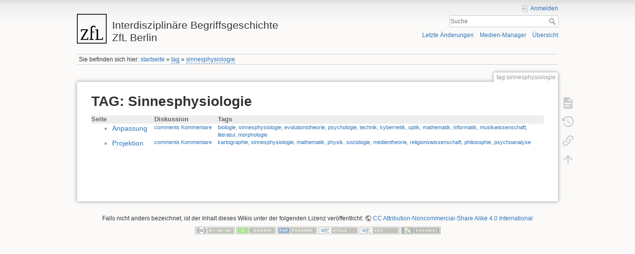

--- FILE ---
content_type: text/html; charset=utf-8
request_url: https://www.begriffsgeschichte.de/doku.php/tag/sinnesphysiologie?do=showtag&tag=Sinnesphysiologie
body_size: 4478
content:
<!DOCTYPE html>
<html lang="de" dir="ltr" class="no-js">
<head>
    <meta charset="utf-8" />
    <title>tag:sinnesphysiologie [Interdisziplinäre BegriffsgeschichteZfL Berlin]</title>
    <script>(function(H){H.className=H.className.replace(/\bno-js\b/,'js')})(document.documentElement)</script>
    <meta name="generator" content="DokuWiki"/>
<meta name="theme-color" content="#008800"/>
<meta name="robots" content="noindex,nofollow"/>
<link rel="search" type="application/opensearchdescription+xml" href="https://www.begriffsgeschichte.de/lib/exe/opensearch.php" title="Interdisziplinäre Begriffsgeschichte&lt;br&gt;ZfL Berlin"/>
<link rel="start" href="https://www.begriffsgeschichte.de/"/>
<link rel="contents" href="https://www.begriffsgeschichte.de/doku.php/tag/sinnesphysiologie?do=index" title="Übersicht"/>
<link rel="manifest" href="https://www.begriffsgeschichte.de/lib/exe/manifest.php"/>
<link rel="alternate" type="application/rss+xml" title="Letzte Änderungen" href="https://www.begriffsgeschichte.de/feed.php"/>
<link rel="alternate" type="application/rss+xml" title="Aktueller Namensraum" href="https://www.begriffsgeschichte.de/feed.php?mode=list&amp;ns=tag"/>
<link rel="alternate" type="text/html" title="HTML Klartext" href="https://www.begriffsgeschichte.de/doku.php/tag/sinnesphysiologie?do=export_xhtml"/>
<link rel="alternate" type="text/plain" title="Wiki Markup" href="https://www.begriffsgeschichte.de/doku.php/tag/sinnesphysiologie?do=export_raw"/>
<link rel="stylesheet" href="https://www.begriffsgeschichte.de/lib/exe/css.php?t=dokuwiki&amp;tseed=1af0c724f175cc100bd1a8c419a25898"/>
<!--[if gte IE 9]><!-->
<script >/*<![CDATA[*/var NS='tag';var JSINFO = {"move_renameokay":false,"move_allowrename":false,"id":"tag:sinnesphysiologie","namespace":"tag","ACT":"showtag","useHeadingNavigation":0,"useHeadingContent":0};
/*!]]>*/</script>
<script src="https://www.begriffsgeschichte.de/lib/exe/jquery.php?tseed=34a552433bc33cc9c3bc32527289a0b2" defer="defer"></script>
<script src="https://www.begriffsgeschichte.de/lib/exe/js.php?t=dokuwiki&amp;tseed=1af0c724f175cc100bd1a8c419a25898" defer="defer"></script>
<!--<![endif]-->
    <meta name="viewport" content="width=device-width,initial-scale=1" />
    <link rel="shortcut icon" href="https://www.begriffsgeschichte.de/lib/exe/fetch.php/favicon.ico" />
<link rel="apple-touch-icon" href="https://www.begriffsgeschichte.de/lib/tpl/dokuwiki/images/apple-touch-icon.png" />
    </head>

<body>
    <div id="dokuwiki__site"><div id="dokuwiki__top" class="site dokuwiki mode_showtag tpl_dokuwiki  notFound   hasSidebar">

        
<!-- ********** HEADER ********** -->
<header id="dokuwiki__header"><div class="pad group">

    
    <div class="headings group">
        <ul class="a11y skip">
            <li><a href="#dokuwiki__content">zum Inhalt springen</a></li>
        </ul>

        <h1 class="logo"><a href="https://www.begriffsgeschichte.de/doku.php/startseite"  accesskey="h" title="Home [h]"><img src="https://www.begriffsgeschichte.de/lib/exe/fetch.php/logo.png" width="60" height="60" alt="" /> <span>Interdisziplinäre Begriffsgeschichte<br>ZfL Berlin</span></a></h1>
            </div>

    <div class="tools group">
        <!-- USER TOOLS -->
                    <div id="dokuwiki__usertools">
                <h3 class="a11y">Benutzer-Werkzeuge</h3>
                <ul>
                    <li class="action login"><a href="https://www.begriffsgeschichte.de/doku.php/tag/sinnesphysiologie?do=login&amp;sectok=" title="Anmelden" rel="nofollow"><span>Anmelden</span><svg xmlns="http://www.w3.org/2000/svg" width="24" height="24" viewBox="0 0 24 24"><path d="M10 17.25V14H3v-4h7V6.75L15.25 12 10 17.25M8 2h9a2 2 0 0 1 2 2v16a2 2 0 0 1-2 2H8a2 2 0 0 1-2-2v-4h2v4h9V4H8v4H6V4a2 2 0 0 1 2-2z"/></svg></a></li>                </ul>
            </div>
        
        <!-- SITE TOOLS -->
        <div id="dokuwiki__sitetools">
            <h3 class="a11y">Webseiten-Werkzeuge</h3>
            <form action="https://www.begriffsgeschichte.de/doku.php/startseite" method="get" role="search" class="search doku_form" id="dw__search" accept-charset="utf-8"><input type="hidden" name="do" value="search" /><input type="hidden" name="id" value="tag:sinnesphysiologie" /><div class="no"><input name="q" type="text" class="edit" title="[F]" accesskey="f" placeholder="Suche" autocomplete="on" id="qsearch__in" value="" /><button value="1" type="submit" title="Suche">Suche</button><div id="qsearch__out" class="ajax_qsearch JSpopup"></div></div></form>            <div class="mobileTools">
                <form action="https://www.begriffsgeschichte.de/doku.php" method="get" accept-charset="utf-8"><div class="no"><input type="hidden" name="id" value="tag:sinnesphysiologie" /><select name="do" class="edit quickselect" title="Werkzeuge"><option value="">Werkzeuge</option><optgroup label="Seiten-Werkzeuge"><option value="">Seite anzeigen</option><option value="revisions">Ältere Versionen</option><option value="backlink">Links hierher</option></optgroup><optgroup label="Webseiten-Werkzeuge"><option value="recent">Letzte Änderungen</option><option value="media">Medien-Manager</option><option value="index">Übersicht</option></optgroup><optgroup label="Benutzer-Werkzeuge"><option value="login">Anmelden</option></optgroup></select><button type="submit">&gt;</button></div></form>            </div>
            <ul>
                <li class="action recent"><a href="https://www.begriffsgeschichte.de/doku.php/tag/sinnesphysiologie?do=recent" title="Letzte Änderungen [r]" rel="nofollow" accesskey="r">Letzte Änderungen</a></li><li class="action media"><a href="https://www.begriffsgeschichte.de/doku.php/tag/sinnesphysiologie?do=media&amp;ns=tag" title="Medien-Manager" rel="nofollow">Medien-Manager</a></li><li class="action index"><a href="https://www.begriffsgeschichte.de/doku.php/tag/sinnesphysiologie?do=index" title="Übersicht [x]" rel="nofollow" accesskey="x">Übersicht</a></li>            </ul>
        </div>

    </div>

    <!-- BREADCRUMBS -->
            <div class="breadcrumbs">
                            <div class="youarehere"><span class="bchead">Sie befinden sich hier: </span><span class="home"><bdi><a href="https://www.begriffsgeschichte.de/doku.php/startseite" class="wikilink1" title="startseite" data-wiki-id="startseite">startseite</a></bdi></span> » <bdi><a href="https://www.begriffsgeschichte.de/doku.php/tag/startseite" class="wikilink2" title="tag:startseite" rel="nofollow" data-wiki-id="tag:startseite">tag</a></bdi> » <bdi><a href="https://www.begriffsgeschichte.de/doku.php/tag/sinnesphysiologie" class="wikilink2" title="tag:sinnesphysiologie" rel="nofollow" data-wiki-id="tag:sinnesphysiologie">sinnesphysiologie</a></bdi></div>
                                </div>
    
    <hr class="a11y" />
</div></header><!-- /header -->

        <div class="wrapper group">

            
            <!-- ********** CONTENT ********** -->
            <main id="dokuwiki__content"><div class="pad group">
                
                <div class="pageId"><span>tag:sinnesphysiologie</span></div>

                <div class="page group">
                                                            <!-- wikipage start -->
                    <h1>TAG: Sinnesphysiologie</h1>
<div class="level1">
<div class="table"><table class="ul plgn__pglist"><tr><th class="page">Seite</th><th class="comments">Diskussion</th><th class="tags">Tags</th></tr><tr><td class="page"><ul><li><a href="https://www.begriffsgeschichte.de/doku.php/begriffe/anpassung" class="wikilink1" title="begriffe:anpassung"  data-wiki-id="begriffe:anpassung">Anpassung</a></li></ul></td><td class="comments"><a href="https://www.begriffsgeschichte.de/doku.php/begriffe/anpassung#discussion__section" class="wikilink1" title="begriffe:anpassung#discussion__section">comments&nbsp;Kommentare</a></td><td class="tags"><a href="https://www.begriffsgeschichte.de/doku.php/tag/biologie?do=showtag&amp;tag=biologie" class="wikilink1" title="tag:biologie" rel="tag">biologie</a>,
	<a href="https://www.begriffsgeschichte.de/doku.php/tag/sinnesphysiologie?do=showtag&amp;tag=sinnesphysiologie" class="wikilink1" title="tag:sinnesphysiologie" rel="tag">sinnesphysiologie</a>,
	<a href="https://www.begriffsgeschichte.de/doku.php/tag/evolutionstheorie?do=showtag&amp;tag=evolutionstheorie" class="wikilink1" title="tag:evolutionstheorie" rel="tag">evolutionstheorie</a>,
	<a href="https://www.begriffsgeschichte.de/doku.php/tag/psychologie?do=showtag&amp;tag=psychologie" class="wikilink1" title="tag:psychologie" rel="tag">psychologie</a>,
	<a href="https://www.begriffsgeschichte.de/doku.php/tag/technik?do=showtag&amp;tag=technik" class="wikilink1" title="tag:technik" rel="tag">technik</a>,
	<a href="https://www.begriffsgeschichte.de/doku.php/tag/kybernetik?do=showtag&amp;tag=kybernetik" class="wikilink1" title="tag:kybernetik" rel="tag">kybernetik</a>,
	<a href="https://www.begriffsgeschichte.de/doku.php/tag/optik?do=showtag&amp;tag=optik" class="wikilink1" title="tag:optik" rel="tag">optik</a>,
	<a href="https://www.begriffsgeschichte.de/doku.php/tag/mathematik?do=showtag&amp;tag=mathematik" class="wikilink1" title="tag:mathematik" rel="tag">mathematik</a>,
	<a href="https://www.begriffsgeschichte.de/doku.php/tag/informatik?do=showtag&amp;tag=informatik" class="wikilink1" title="tag:informatik" rel="tag">informatik</a>,
	<a href="https://www.begriffsgeschichte.de/doku.php/tag/musikwissenschaft?do=showtag&amp;tag=musikwissenschaft" class="wikilink1" title="tag:musikwissenschaft" rel="tag">musikwissenschaft</a>,
	<a href="https://www.begriffsgeschichte.de/doku.php/tag/literatur?do=showtag&amp;tag=literatur" class="wikilink1" title="tag:literatur" rel="tag">literatur</a>,
	<a href="https://www.begriffsgeschichte.de/doku.php/tag/morphologie?do=showtag&amp;tag=morphologie" class="wikilink1" title="tag:morphologie" rel="tag">morphologie</a></td></tr><tr><td class="page"><ul><li><a href="https://www.begriffsgeschichte.de/doku.php/begriffe/projektion" class="wikilink1" title="begriffe:projektion"  data-wiki-id="begriffe:projektion">Projektion</a></li></ul></td><td class="comments"><a href="https://www.begriffsgeschichte.de/doku.php/begriffe/projektion#discussion__section" class="wikilink1" title="begriffe:projektion#discussion__section">comments&nbsp;Kommentare</a></td><td class="tags"><a href="https://www.begriffsgeschichte.de/doku.php/tag/kartographie?do=showtag&amp;tag=kartographie" class="wikilink1" title="tag:kartographie" rel="tag">kartographie</a>,
	<a href="https://www.begriffsgeschichte.de/doku.php/tag/sinnesphysiologie?do=showtag&amp;tag=sinnesphysiologie" class="wikilink1" title="tag:sinnesphysiologie" rel="tag">sinnesphysiologie</a>,
	<a href="https://www.begriffsgeschichte.de/doku.php/tag/mathematik?do=showtag&amp;tag=mathematik" class="wikilink1" title="tag:mathematik" rel="tag">mathematik</a>,
	<a href="https://www.begriffsgeschichte.de/doku.php/tag/physik?do=showtag&amp;tag=physik" class="wikilink1" title="tag:physik" rel="tag">physik</a>,
	<a href="https://www.begriffsgeschichte.de/doku.php/tag/soziologie?do=showtag&amp;tag=soziologie" class="wikilink1" title="tag:soziologie" rel="tag">soziologie</a>,
	<a href="https://www.begriffsgeschichte.de/doku.php/tag/medientheorie?do=showtag&amp;tag=medientheorie" class="wikilink1" title="tag:medientheorie" rel="tag">medientheorie</a>,
	<a href="https://www.begriffsgeschichte.de/doku.php/tag/religionswissenschaft?do=showtag&amp;tag=religionswissenschaft" class="wikilink1" title="tag:religionswissenschaft" rel="tag">religionswissenschaft</a>,
	<a href="https://www.begriffsgeschichte.de/doku.php/tag/philosophie?do=showtag&amp;tag=philosophie" class="wikilink1" title="tag:philosophie" rel="tag">philosophie</a>,
	<a href="https://www.begriffsgeschichte.de/doku.php/tag/psychoanalyse?do=showtag&amp;tag=psychoanalyse" class="wikilink1" title="tag:psychoanalyse" rel="tag">psychoanalyse</a></td></tr></table></div></div>

                    <!-- wikipage stop -->
                                    </div>

                <div class="docInfo"></div>

                
                <hr class="a11y" />
            </div></main><!-- /content -->

            <!-- PAGE ACTIONS -->
            <nav id="dokuwiki__pagetools" aria-labelledby="dokuwiki__pagetools__heading">
                <h3 class="a11y" id="dokuwiki__pagetools__heading">Seiten-Werkzeuge</h3>
                <div class="tools">
                    <ul>
                        <li class="show"><a href="https://www.begriffsgeschichte.de/doku.php/tag/sinnesphysiologie?do=" title="Seite anzeigen [v]" rel="nofollow" accesskey="v"><span>Seite anzeigen</span><svg xmlns="http://www.w3.org/2000/svg" width="24" height="24" viewBox="0 0 24 24"><path d="M13 9h5.5L13 3.5V9M6 2h8l6 6v12a2 2 0 0 1-2 2H6a2 2 0 0 1-2-2V4c0-1.11.89-2 2-2m9 16v-2H6v2h9m3-4v-2H6v2h12z"/></svg></a></li><li class="revs"><a href="https://www.begriffsgeschichte.de/doku.php/tag/sinnesphysiologie?do=revisions" title="Ältere Versionen [o]" rel="nofollow" accesskey="o"><span>Ältere Versionen</span><svg xmlns="http://www.w3.org/2000/svg" width="24" height="24" viewBox="0 0 24 24"><path d="M11 7v5.11l4.71 2.79.79-1.28-4-2.37V7m0-5C8.97 2 5.91 3.92 4.27 6.77L2 4.5V11h6.5L5.75 8.25C6.96 5.73 9.5 4 12.5 4a7.5 7.5 0 0 1 7.5 7.5 7.5 7.5 0 0 1-7.5 7.5c-3.27 0-6.03-2.09-7.06-5h-2.1c1.1 4.03 4.77 7 9.16 7 5.24 0 9.5-4.25 9.5-9.5A9.5 9.5 0 0 0 12.5 2z"/></svg></a></li><li class="backlink"><a href="https://www.begriffsgeschichte.de/doku.php/tag/sinnesphysiologie?do=backlink" title="Links hierher" rel="nofollow"><span>Links hierher</span><svg xmlns="http://www.w3.org/2000/svg" width="24" height="24" viewBox="0 0 24 24"><path d="M10.59 13.41c.41.39.41 1.03 0 1.42-.39.39-1.03.39-1.42 0a5.003 5.003 0 0 1 0-7.07l3.54-3.54a5.003 5.003 0 0 1 7.07 0 5.003 5.003 0 0 1 0 7.07l-1.49 1.49c.01-.82-.12-1.64-.4-2.42l.47-.48a2.982 2.982 0 0 0 0-4.24 2.982 2.982 0 0 0-4.24 0l-3.53 3.53a2.982 2.982 0 0 0 0 4.24m2.82-4.24c.39-.39 1.03-.39 1.42 0a5.003 5.003 0 0 1 0 7.07l-3.54 3.54a5.003 5.003 0 0 1-7.07 0 5.003 5.003 0 0 1 0-7.07l1.49-1.49c-.01.82.12 1.64.4 2.43l-.47.47a2.982 2.982 0 0 0 0 4.24 2.982 2.982 0 0 0 4.24 0l3.53-3.53a2.982 2.982 0 0 0 0-4.24.973.973 0 0 1 0-1.42z"/></svg></a></li><li class="top"><a href="#dokuwiki__top" title="Nach oben [t]" rel="nofollow" accesskey="t"><span>Nach oben</span><svg xmlns="http://www.w3.org/2000/svg" width="24" height="24" viewBox="0 0 24 24"><path d="M13 20h-2V8l-5.5 5.5-1.42-1.42L12 4.16l7.92 7.92-1.42 1.42L13 8v12z"/></svg></a></li>                    </ul>
                </div>
            </nav>
        </div><!-- /wrapper -->

        
<!-- ********** FOOTER ********** -->
<footer id="dokuwiki__footer"><div class="pad">
    <div class="license">Falls nicht anders bezeichnet, ist der Inhalt dieses Wikis unter der folgenden Lizenz veröffentlicht: <bdi><a href="https://creativecommons.org/licenses/by-nc-sa/4.0/deed.de" rel="license" class="urlextern" target="new">CC Attribution-Noncommercial-Share Alike 4.0 International</a></bdi></div>
    <div class="buttons">
        <a href="https://creativecommons.org/licenses/by-nc-sa/4.0/deed.de" rel="license" target="new"><img src="https://www.begriffsgeschichte.de/lib/images/license/button/cc-by-nc-sa.png" alt="CC Attribution-Noncommercial-Share Alike 4.0 International" /></a>        <a href="https://www.dokuwiki.org/donate" title="Donate" target="new"><img
            src="https://www.begriffsgeschichte.de/lib/tpl/dokuwiki/images/button-donate.gif" width="80" height="15" alt="Donate" /></a>
        <a href="https://php.net" title="Powered by PHP" target="new"><img
            src="https://www.begriffsgeschichte.de/lib/tpl/dokuwiki/images/button-php.gif" width="80" height="15" alt="Powered by PHP" /></a>
        <a href="//validator.w3.org/check/referer" title="Valid HTML5" target="new"><img
            src="https://www.begriffsgeschichte.de/lib/tpl/dokuwiki/images/button-html5.png" width="80" height="15" alt="Valid HTML5" /></a>
        <a href="//jigsaw.w3.org/css-validator/check/referer?profile=css3" title="Valid CSS" target="new"><img
            src="https://www.begriffsgeschichte.de/lib/tpl/dokuwiki/images/button-css.png" width="80" height="15" alt="Valid CSS" /></a>
        <a href="https://dokuwiki.org/" title="Driven by DokuWiki" target="new"><img
            src="https://www.begriffsgeschichte.de/lib/tpl/dokuwiki/images/button-dw.png" width="80" height="15"
            alt="Driven by DokuWiki" /></a>
    </div>

    </div></footer><!-- /footer -->
    </div></div><!-- /site -->

    <div class="no"><img src="https://www.begriffsgeschichte.de/lib/exe/taskrunner.php?id=tag%3Asinnesphysiologie&amp;1763523687" width="2" height="1" alt="" /></div>
    <div id="screen__mode" class="no"></div></body>
</html>
